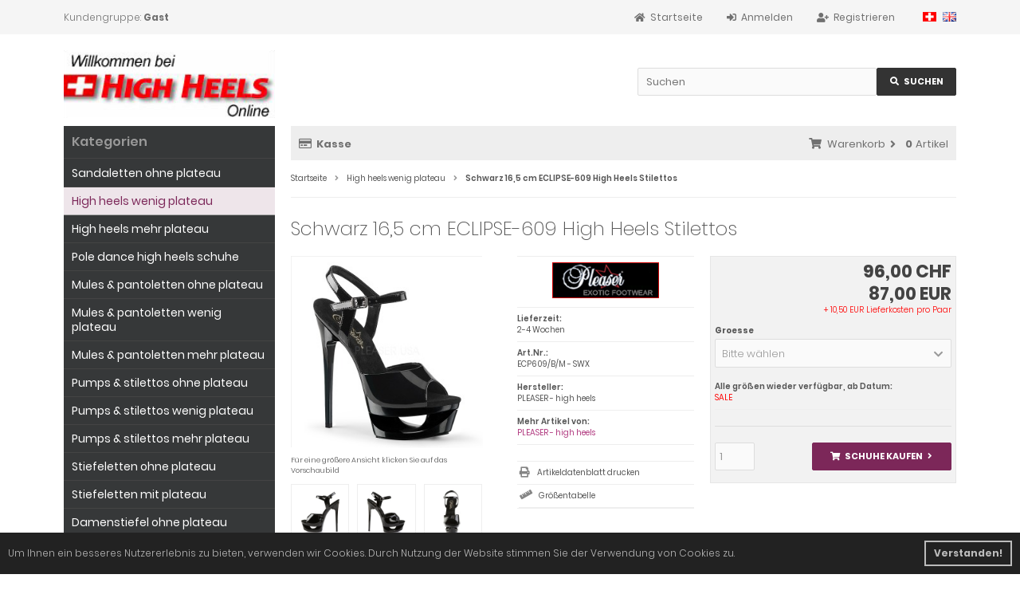

--- FILE ---
content_type: text/html; charset=utf-8
request_url: https://www.highheelsonline.ch/high-heels-wenig-plateau/schwarz-16-5-cm-eclipse-609-high-heels-stilettos.html
body_size: 10004
content:
<!DOCTYPE html>
<html lang="de">
<head>
<meta charset="utf-8" />
<meta name="viewport" content="width=device-width, initial-scale=1.0, user-scalable=yes" />
<title>Schwarz 16,5 cm ECLIPSE-609 High Heels Stilettos</title>
<meta name="keywords" content="sexy Stilettos , Plateau Stilettos, Stiletto High Heels, damen schuhe, pleaser Stilettos, Stilettos online, Stilettos shop, online shop schweiz, Pleaser Schweiz" />
<meta name="description" content="ECP609/B/M Schwarz Pleaser ECLIPSE-609 - 16,5 cm - sexy Stilettos high heels Plateau High Heels damen schuhe pleaser Stiletto Absatz online shop schweiz Pleaser" />
<meta name="robots" content="index,follow" />
<meta name="author" content="Rifki Merakli" />
<meta name="revisit-after" content="5 days" />
<link rel="canonical" href="https://www.highheelsonline.ch/high-heels-wenig-plateau/schwarz-16-5-cm-eclipse-609-high-heels-stilettos.html" />
<link rel="icon" type="image/png" sizes="16x16" href="https://www.highheelsonline.ch/templates/tpl_modified_responsive33/favicons/favicon-16x16.png" />
<link rel="icon" type="image/png" sizes="32x32" href="https://www.highheelsonline.ch/templates/tpl_modified_responsive33/favicons/favicon-32x32.png" />
<link rel="icon" type="image/png" sizes="96x96" href="https://www.highheelsonline.ch/templates/tpl_modified_responsive33/favicons/favicon-96x96.png" />
<link rel="icon" type="image/png" sizes="194x194" href="https://www.highheelsonline.ch/templates/tpl_modified_responsive33/favicons/favicon-194x194.png" />
<link rel="shortcut icon" href="https://www.highheelsonline.ch/templates/tpl_modified_responsive33/favicons/favicon.ico" />
<link rel="apple-touch-icon" sizes="57x57" href="https://www.highheelsonline.ch/templates/tpl_modified_responsive33/favicons/apple-touch-icon-57x57.png" />
<link rel="apple-touch-icon" sizes="60x60" href="https://www.highheelsonline.ch/templates/tpl_modified_responsive33/favicons/apple-touch-icon-60x60.png" />
<link rel="apple-touch-icon" sizes="72x72" href="https://www.highheelsonline.ch/templates/tpl_modified_responsive33/favicons/apple-touch-icon-72x72.png" />
<link rel="apple-touch-icon" sizes="76x76" href="https://www.highheelsonline.ch/templates/tpl_modified_responsive33/favicons/apple-touch-icon-76x76.png" />
<link rel="apple-touch-icon" sizes="114x114" href="https://www.highheelsonline.ch/templates/tpl_modified_responsive33/favicons/apple-touch-icon-114x114.png" />
<link rel="apple-touch-icon" sizes="120x120" href="https://www.highheelsonline.ch/templates/tpl_modified_responsive33/favicons/apple-touch-icon-120x120.png" />
<link rel="apple-touch-icon" sizes="144x144" href="https://www.highheelsonline.ch/templates/tpl_modified_responsive33/favicons/apple-touch-icon-144x144.png" />
<link rel="apple-touch-icon" sizes="152x152" href="https://www.highheelsonline.ch/templates/tpl_modified_responsive33/favicons/apple-touch-icon-152x152.png" />
<link rel="apple-touch-icon" sizes="180x180" href="https://www.highheelsonline.ch/templates/tpl_modified_responsive33/favicons/apple-touch-icon-180x180.png" />
<link rel="apple-touch-icon" href="https://www.highheelsonline.ch/templates/tpl_modified_responsive33/favicons/apple-touch-icon-precomposed.png" />
<link rel="apple-touch-icon" href="https://www.highheelsonline.ch/templates/tpl_modified_responsive33/favicons/apple-touch-icon.png" />
<link rel="mask-icon" href="https://www.highheelsonline.ch/templates/tpl_modified_responsive33/favicons/safari-pinned-tab.svg" color="#ffffff" />
<meta name="msapplication-TileColor" content="#ffffff" />
<meta name="theme-color" content="#ffffff" />
<meta name="msapplication-config" content="https://www.highheelsonline.ch/templates/tpl_modified_responsive33/favicons/browserconfig.xml" />
<link rel="manifest" href="https://www.highheelsonline.ch/templates/tpl_modified_responsive33/favicons/site.webmanifest" />
<!--
=========================================================
modified eCommerce Shopsoftware (c) 2009-2013 [www.modified-shop.org]
=========================================================

modified eCommerce Shopsoftware offers you highly scalable E-Commerce-Solutions and Services.
The Shopsoftware is redistributable under the GNU General Public License (Version 2) [http://www.gnu.org/licenses/gpl-2.0.html].
based on: E-Commerce Engine Copyright (c) 2006 xt:Commerce, created by Mario Zanier & Guido Winger and licensed under GNU/GPL.
Information and contribution at http://www.xt-commerce.com

=========================================================
Please visit our website: www.modified-shop.org
=========================================================
-->
<meta name="generator" content="(c) by modified eCommerce Shopsoftware 803 https://www.modified-shop.org" />
<link rel="stylesheet" href="https://www.highheelsonline.ch/templates/tpl_modified_responsive33/stylesheet.min.css?v=1692798161" type="text/css" media="screen" />
<script type="text/javascript">var DIR_WS_BASE="https://www.highheelsonline.ch/"</script>
</head>
<body>
<div class="sidebar_closer"><i class="fas fa-times"></i></div><div id="layout_wrap"><div id="layout_navbar"><div class="layout_navbar_inner"><ul class="topnavigation cf"><li class="tn_group">Kundengruppe:  <strong>Gast</strong></li><li class="tn_lang"><a href="https://www.highheelsonline.ch/high-heels-wenig-plateau/schwarz-16-5-cm-eclipse-609-high-heels-stilettos.html"><img src="https://www.highheelsonline.ch/lang/german/icon.gif" alt="Deutsch" title="Deutsch" /></a>  <a href="https://www.highheelsonline.ch/en/high-heels-mini-platform/black-16-5-cm-eclipse-609-platform-stiletto-high-heels.html"><img src="https://www.highheelsonline.ch/lang/english/icon.gif" alt="English" title="English" /></a> </li><li><a href="https://www.highheelsonline.ch/create_account.php"><i class="fas fa-user-plus"></i><span class="tn_nomobile">Registrieren</span></a></li><li><a href="https://www.highheelsonline.ch/login.php"><i class="fas fa-sign-in-alt"></i><span class="tn_nomobile">Anmelden</span></a></li><li><a href="https://www.highheelsonline.ch/"><i class="fas fa-home"></i><span class="tn_nomobile">Startseite</span></a></li></ul></div></div><div id="layout_logo" class="cf"><div id="logo"><a href="https://www.highheelsonline.ch/" title="Startseite &bull; pleaser high heels - www.highheelsonline.ch"><img src="https://www.highheelsonline.ch/templates/tpl_modified_responsive33/img/logo_head.png" alt="pleaser high heels - www.highheelsonline.ch" /></a></div><div id="search"><form id="quick_find" action="https://www.highheelsonline.ch/advanced_search_result.php" method="get" class="box-search"><div class="search_inner"><div class="search_input"><input type="text" name="keywords" placeholder="Suchen" id="inputString" maxlength="30" autocomplete="off" onkeyup="ac_lookup(this.value);"  /></div><div class="cssButtonPos2 cf"><span class="cssButton cssButtonColor1"><i class="fas fa-search"></i><span class="cssButtonText" >Suchen</span><button type="submit" class="cssButtonText" title="Suchen">Suchen</button></span></div></div></form><div class="suggestionsBox" id="suggestions" style="display:none;"><div class="suggestionList" id="autoSuggestionsList">&nbsp;</div></div></div>  </div><div class="sidebar_layer"></div><div id="layout_content" class="cf"><div id="col_right"><div class="col_right_inner cf"><div id="content_navbar"><ul class="contentnavigation"><li class="sidebar_btn"><span id="sidebar_marker"></span><a href="#"><i class="fas fa-bars"></i><span class="cn_nomobile_text">Men&uuml;</span></a></li><li class="cn_nomobile"><a href="https://www.highheelsonline.ch/checkout_shipping.php"><strong><i class="far fa-credit-card"></i>Kasse</strong></a></li><li class="cart"><div id="cart_short"><a id="toggle_cart" href="https://www.highheelsonline.ch/shopping_cart.php"><span class="cart_01"><i class="fas fa-shopping-cart"></i></span><span class="cart_02">Warenkorb<i class="fas fa-angle-right"></i></span><span class="cart_03"><span class="cart_05">(</span>0<span class="cart_05">)</span></span><span class="cart_04">Artikel</span></a></div><div class="toggle_cart"><div class="mini"><strong>Ihr Warenkorb ist leer.</strong></div></div></li>                          </ul></div><div id="breadcrumb"><span class="breadcrumb_info"></span>  <span itemscope itemtype="http://schema.org/BreadcrumbList"><span itemprop="itemListElement" itemscope itemtype="http://schema.org/ListItem"><a itemprop="item" href="https://www.highheelsonline.ch/" class="headerNavigation"><span itemprop="name">Startseite</span></a><meta itemprop="position" content="1" /></span><i class="fas fa-angle-right"></i><span itemprop="itemListElement" itemscope itemtype="http://schema.org/ListItem"><a itemprop="item" href="https://www.highheelsonline.ch/high-heels-wenig-plateau" class="headerNavigation"><span itemprop="name">High heels wenig plateau</span></a><meta itemprop="position" content="2" /></span><i class="fas fa-angle-right"></i><span itemprop="itemListElement" itemscope itemtype="http://schema.org/ListItem"><meta itemprop="item" content="https://www.highheelsonline.ch/high-heels-wenig-plateau/schwarz-16-5-cm-eclipse-609-high-heels-stilettos.html" /><span class="current" itemprop="name">Schwarz 16,5 cm ECLIPSE-609 High Heels Stilettos</span><meta itemprop="position" content="3" /></span></span></div>          <div itemscope itemtype="http://schema.org/Product"><form id="cart_quantity" action="https://www.highheelsonline.ch/high-heels-wenig-plateau/schwarz-16-5-cm-eclipse-609-high-heels-stilettos.html?action=add_product" method="post"><div class="product_headline cf"><h1 itemprop="name">Schwarz 16,5 cm ECLIPSE-609 High Heels Stilettos</h1></div><div id="product_details"><div class="pd_imagebox"><div class="pd_big_image"><a class="cbimages" title="Schwarz 16,5 cm ECLIPSE-609 High Heels Stilettos" href="https://www.highheelsonline.ch/images/pleaser/popup_images/Schwarz-16-5-cm-ECLIPSE-609-High-Heels-Stilettos-9577_0.jpg" data-cbox-img-attrs='{"alt": "Schwarz 16,5 cm ECLIPSE-609 High Heels Stilettos - 0"}'><img itemprop="image" src="https://www.highheelsonline.ch/images/pleaser/info_images/Schwarz-16-5-cm-ECLIPSE-609-High-Heels-Stilettos-9577_0.jpg" alt="Schwarz 16,5 cm ECLIPSE-609 High Heels Stilettos" title="Schwarz 16,5 cm ECLIPSE-609 High Heels Stilettos" /></a></div><div class="zoomtext">F&uuml;r eine gr&ouml;&szlig;ere Ansicht klicken Sie auf das Vorschaubild</div><div class="pd_small_image_row cf"><div class="pd_small_image"><div class="pd_small_image_inner cf">  <a class="cbimages" title="Schwarz 16,5 cm ECLIPSE-609 High Heels Stilettos" href="https://www.highheelsonline.ch/images/pleaser/popup_images/Schwarz-16-5-cm-ECLIPSE-609-High-Heels-Stilettos-9577_1.jpg" data-cbox-img-attrs='{"alt": "Schwarz 16,5 cm ECLIPSE-609 High Heels Stilettos - 1"}'><img class="unveil" src="https://www.highheelsonline.ch/templates/tpl_modified_responsive33/css/images/loading.gif" data-src="https://www.highheelsonline.ch/images/pleaser/thumbnail_images/Schwarz-16-5-cm-ECLIPSE-609-High-Heels-Stilettos-9577_1.jpg" alt="Schwarz 16,5 cm ECLIPSE-609 High Heels Stilettos" title="Schwarz 16,5 cm ECLIPSE-609 High Heels Stilettos" /></a><noscript><a title="Schwarz 16,5 cm ECLIPSE-609 High Heels Stilettos" href="https://www.highheelsonline.ch/images/pleaser/popup_images/Schwarz-16-5-cm-ECLIPSE-609-High-Heels-Stilettos-9577_1.jpg"><img src="https://www.highheelsonline.ch/images/pleaser/thumbnail_images/Schwarz-16-5-cm-ECLIPSE-609-High-Heels-Stilettos-9577_1.jpg" alt="Schwarz 16,5 cm ECLIPSE-609 High Heels Stilettos" title="Schwarz 16,5 cm ECLIPSE-609 High Heels Stilettos" /></a></noscript></div></div><div class="pd_small_image"><div class="pd_small_image_inner cf">  <a class="cbimages" title="Schwarz 16,5 cm ECLIPSE-609 High Heels Stilettos" href="https://www.highheelsonline.ch/images/pleaser/popup_images/Schwarz-16-5-cm-ECLIPSE-609-High-Heels-Stilettos-9577_2.jpg" data-cbox-img-attrs='{"alt": "Schwarz 16,5 cm ECLIPSE-609 High Heels Stilettos - 2"}'><img class="unveil" src="https://www.highheelsonline.ch/templates/tpl_modified_responsive33/css/images/loading.gif" data-src="https://www.highheelsonline.ch/images/pleaser/thumbnail_images/Schwarz-16-5-cm-ECLIPSE-609-High-Heels-Stilettos-9577_2.jpg" alt="Schwarz 16,5 cm ECLIPSE-609 High Heels Stilettos" title="Schwarz 16,5 cm ECLIPSE-609 High Heels Stilettos" /></a><noscript><a title="Schwarz 16,5 cm ECLIPSE-609 High Heels Stilettos" href="https://www.highheelsonline.ch/images/pleaser/popup_images/Schwarz-16-5-cm-ECLIPSE-609-High-Heels-Stilettos-9577_2.jpg"><img src="https://www.highheelsonline.ch/images/pleaser/thumbnail_images/Schwarz-16-5-cm-ECLIPSE-609-High-Heels-Stilettos-9577_2.jpg" alt="Schwarz 16,5 cm ECLIPSE-609 High Heels Stilettos" title="Schwarz 16,5 cm ECLIPSE-609 High Heels Stilettos" /></a></noscript></div></div><div class="pd_small_image"><div class="pd_small_image_inner cf">  <a class="cbimages" title="Schwarz 16,5 cm ECLIPSE-609 High Heels Stilettos" href="https://www.highheelsonline.ch/images/pleaser/popup_images/Schwarz-16-5-cm-ECLIPSE-609-High-Heels-Stilettos-9577_3.jpg" data-cbox-img-attrs='{"alt": "Schwarz 16,5 cm ECLIPSE-609 High Heels Stilettos - 3"}'><img class="unveil" src="https://www.highheelsonline.ch/templates/tpl_modified_responsive33/css/images/loading.gif" data-src="https://www.highheelsonline.ch/images/pleaser/thumbnail_images/Schwarz-16-5-cm-ECLIPSE-609-High-Heels-Stilettos-9577_3.jpg" alt="Schwarz 16,5 cm ECLIPSE-609 High Heels Stilettos" title="Schwarz 16,5 cm ECLIPSE-609 High Heels Stilettos" /></a><noscript><a title="Schwarz 16,5 cm ECLIPSE-609 High Heels Stilettos" href="https://www.highheelsonline.ch/images/pleaser/popup_images/Schwarz-16-5-cm-ECLIPSE-609-High-Heels-Stilettos-9577_3.jpg"><img src="https://www.highheelsonline.ch/images/pleaser/thumbnail_images/Schwarz-16-5-cm-ECLIPSE-609-High-Heels-Stilettos-9577_3.jpg" alt="Schwarz 16,5 cm ECLIPSE-609 High Heels Stilettos" title="Schwarz 16,5 cm ECLIPSE-609 High Heels Stilettos" /></a></noscript></div></div><div class="pd_small_image"><div class="pd_small_image_inner cf">  <a class="cbimages" title="Schwarz 16,5 cm ECLIPSE-609 High Heels Stilettos" href="https://www.highheelsonline.ch/images/pleaser/popup_images/Schwarz-16-5-cm-ECLIPSE-609-High-Heels-Stilettos-9577_4.jpg" data-cbox-img-attrs='{"alt": "Schwarz 16,5 cm ECLIPSE-609 High Heels Stilettos - 4"}'><img class="unveil" src="https://www.highheelsonline.ch/templates/tpl_modified_responsive33/css/images/loading.gif" data-src="https://www.highheelsonline.ch/images/pleaser/thumbnail_images/Schwarz-16-5-cm-ECLIPSE-609-High-Heels-Stilettos-9577_4.jpg" alt="Schwarz 16,5 cm ECLIPSE-609 High Heels Stilettos" title="Schwarz 16,5 cm ECLIPSE-609 High Heels Stilettos" /></a><noscript><a title="Schwarz 16,5 cm ECLIPSE-609 High Heels Stilettos" href="https://www.highheelsonline.ch/images/pleaser/popup_images/Schwarz-16-5-cm-ECLIPSE-609-High-Heels-Stilettos-9577_4.jpg"><img src="https://www.highheelsonline.ch/images/pleaser/thumbnail_images/Schwarz-16-5-cm-ECLIPSE-609-High-Heels-Stilettos-9577_4.jpg" alt="Schwarz 16,5 cm ECLIPSE-609 High Heels Stilettos" title="Schwarz 16,5 cm ECLIPSE-609 High Heels Stilettos" /></a></noscript></div></div><div class="pd_small_image"><div class="pd_small_image_inner cf"><a class="iframe" title="360&deg; Ansicht" href="https:///pleaser.sa.metacdn.com/html5/eclipse-609-b-m/Preview.html"><img src="https://www.highheelsonline.ch/templates/tpl_modified_responsive33/img/360-view-icon.png" title="Schwarz 16,5 cm ECLIPSE-609 High Heels Stilettos - 360&deg; Ansicht" alt="360&deg; Ansicht"></a></div></div></div></div><div class="pd_content">      <div class="pd_summarybox" itemprop="offers" itemscope itemtype="http://schema.org/Offer"> <div class="pd_summarybox_inner cf"><meta itemprop="url" content="https://www.highheelsonline.ch/high-heels-wenig-plateau/schwarz-16-5-cm-eclipse-609-high-heels-stilettos.html" /><meta itemprop="priceCurrency" content="EUR" /><meta itemprop="availability" content="http://schema.org/InStock" />                    <meta itemprop="itemCondition" content="http://schema.org/NewCondition" /><div class="pd_price"><span class="standard_price">96,00 CHF</span><div id="pd_puprice"><span class="standard_price"><span class="small_price">  </span>                87,00 EUR</span><meta itemprop="price" content="87" /></div></div><div class="pd_tax"><FONT COLOR="#FF0000">+ 10,50 EUR Lieferkosten pro Paar</div></FONT><div class="productoptions"><div class="options_row_multi"><div class="options_name">Groesse</div><div class="options_select"><select name="id[1]" id="sel_1"><option value="0" selected="selected">Bitte w&auml;hlen  </option></select></div></div></div><div class="pd_inforow"><strong>Alle gr&ouml;&szlig;en wieder verf&uuml;gbar, ab Datum:</strong> <br><span itemprop="gtin4"><FONT COLOR="#FF0000">SALE</span></FONT></div>                    <div class="addtobasket cf"><span class="addtobasket_input"><input type="text" name="products_qty" value="1" size="3" /> <input type="hidden" name="products_id" value="9577" /></span><span class="addtobasket_actions cf"><span class="cssButtonPos10"><span class="cssButton cssButtonColor2"><i class="fas fa-shopping-cart"></i><span class="cssButtonText" >Schuhe kaufen</span><button type="submit" class="cssButtonText" title="High heels kaufen">Schuhe kaufen</button><i class="fas fa-angle-right"></i></span></span></span></div></div></div><div class="pd_infobox"><div class="pd_inforow_first"></div>  <div class="pd_manu_image"><a title="PLEASER - high heels" href="https://www.highheelsonline.ch/marken/pleaser-high-heels"><img src="https://www.highheelsonline.ch/images/manufacturers/PLEASER-KL.jpg" alt="PLEASER - high heels" /></a></div>        <div class="pd_inforow"><strong>Lieferzeit:</strong><br>2-4 Wochen </div>        <div class="pd_inforow"><strong>Art.Nr.:</strong> <br><span itemprop="sku">ECP609/B/M - SWX</span></div>                  <div class="pd_inforow"><strong>Hersteller:</strong> <br><span itemprop="brand">PLEASER - high heels</span></div>        <div class="pd_inforow"><strong>Mehr Artikel von:</strong> <br><a title="PLEASER - high heels" href="https://www.highheelsonline.ch/marken/pleaser-high-heels">PLEASER - high heels</a></div>           <ul class="pd_iconlist"><li class="print"><a class="iframe" target="_blank" rel="nofollow" href="https://www.highheelsonline.ch/print_product_info.php?products_id=9577" title="Artikeldatenblatt drucken">Artikeldatenblatt drucken</a></li><li class="wishlist">  <a rel="nofollow" target="_blank" href="https://www.highheelsonline.ch/popup_content.php?coID=1" title="Information" class="iframe">Gr&ouml;&szlig;entabelle</a></li>             </ul></div>             <br class="clearfix" /></div>  <br class="clearfix" /></div></form><h4 class="detailbox">Produktbeschreibung</h4><div class="pd_description" itemprop="description">Pleaser - ECP609/B/M - 6 1/2 "" (16,5 cm) Stiletto Absatz, 1 3/4 "" (4,5 cm) Ausgeschnittener Plateausohle, Stiletto Sandaletten mit Plateauabsatz. Lack High Heels mit verstellbare Kn&#246;chelriemen und Chrome Schnalle, Das Fussbett ist gepolstert mit Innensohle f&#252;r hohen Tragekomfort. Platform Damenschuhe, Schwarze Obermaterial gefertigt aus gl&#228;nzende Lackleder. Pleaser High Heels Schuhe sind mit liebe hergestellt...</div><br />  <h4 class="detailbox">Produkteigenschaften</h4><div class="tags_block cf"><div class="tags_row tags_bg1 cf"><span class="tags_options"><span class="tags_options_tooltip">Hersteller</span>:</span><span class="tags_values cf"><span class="tags_values_text_row"><span class="tags_values_name">Pleaser</span></span></span></div><div class="tags_row tags_bg2 cf"><span class="tags_options"><span class="tags_options_tooltip">Model Name</span>:</span><span class="tags_values cf"><span class="tags_values_text_row"><span class="tags_values_name">ECLIPSE-609</span></span></span></div><div class="tags_row tags_bg1 cf"><span class="tags_options"><span class="tags_options_tooltip">Obermaterial</span>:</span><span class="tags_values cf"><span class="tags_values_text_row"><span class="tags_values_name"> Lackleder</span></span></span></div><div class="tags_row tags_bg2 cf"><span class="tags_options"><span class="tags_options_tooltip">Plateau Farbe</span>:</span><span class="tags_values cf"><span class="tags_values_text_row"><span class="tags_values_name"> Schwarz</span></span></span></div><div class="tags_row tags_bg1 cf"><span class="tags_options"><span class="tags_options_tooltip">Absatz Model</span>:</span><span class="tags_values cf"><span class="tags_values_text_row"><span class="tags_values_name">ECLIPSE</span></span></span></div><div class="tags_row tags_bg2 cf"><span class="tags_options"><span class="tags_options_tooltip">Absatzhöhe</span>:</span><span class="tags_values cf"><span class="tags_values_text_row"><span class="tags_values_name">16,5 cm</span></span></span></div><div class="tags_row tags_bg1 cf"><span class="tags_options"><span class="tags_options_tooltip">Außensohle</span>:</span><span class="tags_values cf"><span class="tags_values_text_row"><span class="tags_values_name"> Kautschuk Gummi</span></span></span></div><div class="tags_row tags_bg2 cf"><span class="tags_options"><span class="tags_options_tooltip">Innenfutter</span>:</span><span class="tags_values cf"><span class="tags_values_text_row"><span class="tags_values_name">Vegan Leder</span></span></span></div><div class="tags_row tags_bg1 cf"><span class="tags_options"><span class="tags_options_tooltip">Plateauhöhe</span>:</span><span class="tags_values cf"><span class="tags_values_text_row"><span class="tags_values_name">4,5 cm</span></span></span></div><div class="tags_row tags_bg2 cf"><span class="tags_options"><span class="tags_options_tooltip">Schuhart</span>:</span><span class="tags_values cf"><span class="tags_values_text_row"><span class="tags_values_name">High heels sandaletten</span></span></span></div><div class="tags_row tags_bg1 cf"><span class="tags_options"><span class="tags_options_tooltip">Anlass</span>:</span><span class="tags_values cf"><span class="tags_values_text_row"><span class="tags_values_name">Modische Partyschuhe für Damen</span></span></span></div><div class="tags_row tags_bg2 cf"><span class="tags_options"><span class="tags_options_tooltip">Geeignet für</span>:</span><span class="tags_values cf"><span class="tags_values_text_row"><span class="tags_values_name">Damen - Plateau sandaletten</span></span></span></div><div class="tags_row tags_bg1 cf"><span class="tags_options"><span class="tags_options_tooltip">Besonderheiten</span>:</span><span class="tags_values cf"><span class="tags_values_text_row"><span class="tags_values_name">Sommerschuhe, Barfuss sandaletten</span></span></span></div><div class="tags_row tags_bg2 cf"><span class="tags_options"><span class="tags_options_tooltip">Absatzt Typ</span>:</span><span class="tags_values cf"><span class="tags_values_text_row"><span class="tags_values_name">Mini plateauabsatz</span></span></span></div><div class="tags_row tags_bg1 cf"><span class="tags_options"><span class="tags_options_tooltip">Schuhgrößen</span>:</span><span class="tags_values cf"><span class="tags_values_text_row"><span class="tags_values_name">35 36 37 38 39 40 41</span></span></span></div><div class="tags_row tags_bg2 cf"><span class="tags_options"><span class="tags_options_tooltip">Außenfarbe</span>:</span><span class="tags_values cf"><span class="tags_values_text_row"><span class="tags_values_name"> Schwarz Vinyl</span></span></span></div><div class="tags_row tags_bg1 cf"><span class="tags_options"><span class="tags_options_tooltip">Innensohle</span>:</span><span class="tags_values cf"><span class="tags_values_text_row"><span class="tags_values_name"> Mikrofaser</span></span></span></div><div class="tags_row tags_bg2 cf"><span class="tags_options"><span class="tags_options_tooltip">Schuh-Stil</span>:</span><span class="tags_values cf"><span class="tags_values_text_row"><span class="tags_values_name">Exotische High Heels Schuhe</span></span></span></div></div><p class="dateadded_border">Diesen Artikel haben wir am 04.12.2016 in unseren Katalog aufgenommen.</p>  <div class="productnavigator cf"><span class="detail_back"><a href="https://www.highheelsonline.ch/high-heels-wenig-plateau">&Uuml;bersicht</a>&nbsp;&nbsp;&nbsp;|&nbsp;&nbsp;&nbsp;Artikel&nbsp;<strong>172&nbsp;von&nbsp;174</strong>&nbsp;in dieser Kategorie</span><span class="detail_next_previous"><a href="https://www.highheelsonline.ch/high-heels-wenig-plateau/strasssteine-11-5-cm-elegant-408abrs-fabulicious-posing-high-heels-schuhe.html">&laquo; Erster</a>&nbsp;&nbsp;&nbsp;|&nbsp;&nbsp;<a href="https://www.highheelsonline.ch/high-heels-wenig-plateau/lackleder-15-cm-delight-625-pleaser-high-heels-mit-knochelriemen.html">&laquo; vorheriger</a>&nbsp;&nbsp;&nbsp;|&nbsp;&nbsp;<a href="https://www.highheelsonline.ch/high-heels-wenig-plateau/gold-glitter-16-5-cm-pleaser-eclipse-619g-high-heels-stilettos.html">n&auml;chster &raquo;</a>&nbsp;&nbsp;&nbsp;|&nbsp;&nbsp;<a href="https://www.highheelsonline.ch/high-heels-wenig-plateau/silber-glitter-16-5-cm-pleaser-eclipse-619g-high-heels-stilettos.html">Letzter &raquo;</a>  </span></div></div>                  </div></div><div id="col_left_overlay"><div id="col_left"><div class="col_left_inner cf"><div class="box_category"><div class="box_category_header">Kategorien</div><div class="box_category_line"></div><ul id="categorymenu"><li class="level1"><a href="https://www.highheelsonline.ch/sandaletten-ohne-plateau" title="Sandaletten ohne plateau">Sandaletten ohne plateau</a></li><li class="level1 active1 activeparent1"><a href="https://www.highheelsonline.ch/high-heels-wenig-plateau" title="High heels wenig plateau">High heels wenig plateau</a></li><li class="level1"><a href="https://www.highheelsonline.ch/high-heels-mehr-plateau" title="High heels mehr plateau">High heels mehr plateau</a></li><li class="level1"><a href="https://www.highheelsonline.ch/pole-dance-high-heels-schuhe" title="Pole dance high heels schuhe">Pole dance high heels schuhe</a></li><li class="level1"><a href="https://www.highheelsonline.ch/mules-pantoletten-ohne-plateau" title="Mules &amp; pantoletten ohne plateau">Mules &amp; pantoletten ohne plateau</a></li><li class="level1"><a href="https://www.highheelsonline.ch/mules-pantoletten-wenig-plateau" title="Mules &amp; pantoletten wenig plateau">Mules &amp; pantoletten wenig plateau</a></li><li class="level1"><a href="https://www.highheelsonline.ch/mules-pantoletten-mehr-plateau" title="Mules &amp; pantoletten mehr plateau">Mules &amp; pantoletten mehr plateau</a></li><li class="level1"><a href="https://www.highheelsonline.ch/pumps-stilettos-ohne-plateau" title="Pumps &amp; stilettos ohne plateau">Pumps &amp; stilettos ohne plateau</a></li><li class="level1"><a href="https://www.highheelsonline.ch/pumps-stilettos-wenig-plateau" title="Pumps &amp; stilettos wenig plateau">Pumps &amp; stilettos wenig plateau</a></li><li class="level1"><a href="https://www.highheelsonline.ch/pumps-stilettos-mehr-plateau" title="Pumps &amp; stilettos mehr plateau">Pumps &amp; stilettos mehr plateau</a></li><li class="level1"><a href="https://www.highheelsonline.ch/stiefeletten-ohne-plateau" title="Stiefeletten ohne plateau">Stiefeletten ohne plateau</a></li><li class="level1"><a href="https://www.highheelsonline.ch/stiefeletten-mit-plateau" title="Stiefeletten mit plateau">Stiefeletten mit plateau</a></li><li class="level1"><a href="https://www.highheelsonline.ch/damenstiefel-ohne-plateau" title="Damenstiefel ohne plateau">Damenstiefel ohne plateau</a></li><li class="level1"><a href="https://www.highheelsonline.ch/damenstiefel-mit-plateau" title="Damenstiefel mit plateau">Damenstiefel mit plateau</a></li><li class="level1"><a href="https://www.highheelsonline.ch/overknee-stiefel-ohne-plateau" title="Overknee stiefel ohne plateau">Overknee stiefel ohne plateau</a></li><li class="level1"><a href="https://www.highheelsonline.ch/overknee-stiefel-mit-plateau" title="Overknee stiefel mit plateau">Overknee stiefel mit plateau</a></li><li class="level1"><a href="https://www.highheelsonline.ch/herrenschuhe-cosplay" title="Herrenschuhe - cosplay">Herrenschuhe - cosplay</a></li><li class="level1"><a href="https://www.highheelsonline.ch/fetish-stiefel-high-heels" title="Fetish stiefel &amp; high heels">Fetish stiefel &amp; high heels</a></li><li class="level1"><a href="https://www.highheelsonline.ch/stilettos-high-heels-fur-herren" title="Stilettos &amp; high heels für herren">Stilettos &amp; high heels für herren</a></li><li class="level1"><a href="https://www.highheelsonline.ch/demoniacult-schuhe-stiefel-damen" title="DemoniaCult schuhe &amp; stiefel damen">DemoniaCult schuhe &amp; stiefel damen</a></li><li class="level1"><a href="https://www.highheelsonline.ch/demoniacult-schuhe-stiefel-herren" title="DemoniaCult schuhe &amp; stiefel herren">DemoniaCult schuhe &amp; stiefel herren</a></li></ul></div><div class="box1"><div class="box_header"><span class="show_title"><i class="fas fa-chevron-down"></i>Farben</span></div><div class="box_sidebar cf"><div class="box_line"></div>  <p style="text-align: center"><a href="/advanced_search_result.php?keywords=SWX"><img alt="schwarze high heels schuhe" src="/templates/tpl_modified_responsive/img/schwarz.jpg" style="width: 36px; height: 36px;" title="schwarze high heels schuhe" /></a>&nbsp; <a href="/advanced_search_result.php?keywords=wex"><img alt="weisse high heels schuhe" src="/templates/tpl_modified_responsive/img/weiss.jpg" style="width: 36px; height: 36px;" title="weisse high heels schuhe" /></a>&nbsp; <a href="/advanced_search_result.php?keywords=rox"><img alt="rote high heels schuhe" src="/templates/tpl_modified_responsive/img/rot.jpg" style="width: 36px; height: 36px;" title="rote high heels schuhe" /></a>&nbsp; <a href="/advanced_search_result.php?keywords=six"><img alt="silberne high heels schuhe" src="/templates/tpl_modified_responsive/img/silber.jpg" style="width: 36px; height: 36px;" title="silberne high heels schuhe" /></a>&nbsp; <a href="/advanced_search_result.php?keywords=GOX"><img alt="goldene high heels schuhe" src="/templates/tpl_modified_responsive/img/golden.jpg" style="width: 36px; height: 36px;" title="goldene high heels schuhe" /></a><br /><a href="/advanced_search_result.php?keywords=pix"><img alt="pinke high heels schuhe" src="/templates/tpl_modified_responsive/img/pink.jpg" style="width: 36px; height: 36px;" title="pinke high heels schuhe" /></a>&nbsp; <a href="/advanced_search_result.php?keywords=brr"><img alt="braune high heels schuhe" src="/templates/tpl_modified_responsive/img/braun.jpg" style="width: 36px; height: 36px;" title="braune high heels schuhe" /></a>&nbsp; <a href="/advanced_search_result.php?keywords=trx"><img alt="transparente high heels schuhe" src="/templates/tpl_modified_responsive/img/transparente.jpg" style="width: 36px; height: 36px;" title="transparente high heels schuhe" /></a>&nbsp; <a href="/advanced_search_result.php?keywords=vxx"><img alt="lila high heels schuhe" src="/templates/tpl_modified_responsive/img/lila.jpg" style="width: 36px; height: 36px;" title="lila high heels schuhe" /></a>&nbsp; <a href="/advanced_search_result.php?keywords=lex"><img alt="leopard high heels schuhe" src="/templates/tpl_modified_responsive/img/leopard.jpg" style="width: 36px; height: 36px;" title="leopard high heels schuhe" /></a><br /><a href="/advanced_search_result.php?keywords=blx"><img alt="blaue high heels schuhe" src="/templates/tpl_modified_responsive/img/blau.jpg" style="width: 36px; height: 36px;" title="blaue high heels schuhe" /></a>&nbsp; <a href="/advanced_search_result.php?keywords=GXX"><img alt="gr�ne high heels schuhe" src="/templates/tpl_modified_responsive/img/gruen.jpg" style="width: 36px; height: 36px;" title="gr�ne high heels schuhe" /></a>&nbsp; <a href="/advanced_search_result.php?keywords=crx"><img alt="beige high heels schuhe" src="/templates/tpl_modified_responsive/img/beige.jpg" style="width: 36px; height: 36px;" title="beige high heels schuhe" /></a>&nbsp; <a href="/advanced_search_result.php?keywords=WWSS"><img alt="schwarz weisse high heels schuhe" src="/templates/tpl_modified_responsive/img/SW.jpg" style="width: 36px; height: 36px;" title="schwarz weisse high heels schuhe" /></a>&nbsp; <a href="/advanced_search_result.php?keywords=ROWW"><img alt="schwarz rote high heels schuhe" src="/templates/tpl_modified_responsive/img/SR.jpg" style="width: 36px; height: 36px;" title="schwarz rote high heels schuhe" /></a></p> </div></div><div class="box1" id="loginBox"><div class="box_header"><i class="fas fa-chevron-down"></i>Willkommen zur&uuml;ck!</div><div class="box_sidebar cf"><div class="box_line"></div><form id="loginbox" action="https://www.highheelsonline.ch/login.php?action=process" method="post" class="box-login"><p class="box_sub">E-Mail-Adresse:</p><input type="email" name="email_address" maxlength="50" /><p class="box_sub">Passwort:</p><input type="password" name="password" maxlength="60" /><div class="box_sub_button cf"><a href="https://www.highheelsonline.ch/password_double_opt.php">Passwort vergessen?</a><div class="cssButtonPos3 cf"><span class="cssButton cssButtonColor1"><i class="fas fa-sign-in-alt"></i><span class="cssButtonText" >Anmelden</span><button type="submit" class="cssButtonText" title="Anmelden">Anmelden</button></span></div></div></form></div></div><div class="box1"><div class="box_header"><span class="show_title"><i class="fas fa-chevron-down"></i>PLEASER - high heels</span></div><div class="box_sidebar cf"><div class="box_line" style="margin-bottom:10px;"></div><div class="box_image"><img src="https://www.highheelsonline.ch/images/manufacturers/PLEASER-KL.jpg" alt="PLEASER - high heels" title="PLEASER - high heels"/></div><div class="box_line abstand"></div><a href="https://www.highheelsonline.ch/marken/pleaser-high-heels">Mehr Artikel</a> &raquo;</div></div><div class="box1"><div class="box_header"><span class="show_title"><i class="fas fa-chevron-down"></i>Hersteller</span></div><div class="box_sidebar cf"><div class="box_line"></div><div class="box_select"><form id="manufacturers" action="https://www.highheelsonline.ch/" method="get"><select name="manufacturers_id" onchange="if (form.manufacturers_id.selectedIndex != 0) location = form.manufacturers_id.options[form.manufacturers_id.selectedIndex].value;"><option value="" selected="selected">Bitte w&auml;hlen</option><option value="https://www.highheelsonline.ch/marken/bordello-damenstiefel">BORDELLO - damenstiefel</option><option value="https://www.highheelsonline.ch/marken/bordello-pumps">BORDELLO - pumps</option><option value="https://www.highheelsonline.ch/marken/demoniacult-damenstiefel">DemoniaCult - damenstiefel</option><option value="https://www.highheelsonline.ch/marken/demoniacult-herren">DemoniaCult - herren</option><option value="https://www.highheelsonline.ch/marken/demoniacult-mules">DemoniaCult - mules</option><option value="https://www.highheelsonline.ch/marken/demoniacult-pumps">DemoniaCult - pumps</option><option value="https://www.highheelsonline.ch/marken/demoniacult-stiefeletten">DemoniaCult - stiefeletten</option><option value="https://www.highheelsonline.ch/marken/devious-fetish">DEVIOUS - fetish</option><option value="https://www.highheelsonline.ch/marken/fabulicious-high-heels">FABULICIOUS - high heels</option><option value="https://www.highheelsonline.ch/marken/fabulicious-mules">FABULICIOUS - mules</option><option value="https://www.highheelsonline.ch/marken/fabulicious-pumps">FABULICIOUS - pumps</option><option value="https://www.highheelsonline.ch/marken/fabulicious-stiefeletten">FABULICIOUS - stiefeletten</option><option value="https://www.highheelsonline.ch/marken/funtasma-damenstiefel">FUNTASMA - damenstiefel</option><option value="https://www.highheelsonline.ch/marken/funtasma-high-heels">FUNTASMA - high heels</option><option value="https://www.highheelsonline.ch/marken/funtasma-pumps">FUNTASMA - pumps</option><option value="https://www.highheelsonline.ch/marken/funtasma-stiefeletten">FUNTASMA - stiefeletten</option><option value="https://www.highheelsonline.ch/marken/pinup-couture-high-heels">PINUP COUTURE - high heels</option><option value="https://www.highheelsonline.ch/marken/pinup-couture-mules">PINUP COUTURE - mules</option><option value="https://www.highheelsonline.ch/marken/pinup-couture-pumps">PINUP COUTURE - pumps</option><option value="https://www.highheelsonline.ch/marken/pleaser-damenstiefel">PLEASER - damenstiefel</option><option value="https://www.highheelsonline.ch/marken/pleaser-high-heels">PLEASER - high heels</option><option value="https://www.highheelsonline.ch/marken/pleaser-mules">PLEASER - mules</option><option value="https://www.highheelsonline.ch/marken/pleaser-overknees">PLEASER - overknees</option><option value="https://www.highheelsonline.ch/marken/pleaser-pumps">PLEASER - pumps</option><option value="https://www.highheelsonline.ch/marken/pleaser-stiefeletten">PLEASER - stiefeletten</option><option value="https://www.highheelsonline.ch/marken/pleaser-pink-label">Pleaser Pink Label</option></select></form></div></div></div></div></div></div></div><div id="layout_footer"><div class="layout_footer_inner"><div class="footer_box_row cf"><div class="footer_box"><div class="footer_box_inner cf"><div class="box3"><div class="box3_header">Mehr &uuml;ber...</div><div class="box3_line"></div><ul class="footerlist"><li class="level1"><a href="https://www.highheelsonline.ch/info/grossentabelle" title="Gr&ouml;&szlig;entabelle"><i class="fas fa-angle-right"></i>Gr&ouml;&szlig;entabelle</a></li><li class="level1"><a href="https://www.highheelsonline.ch/info/unsere-agbs" title="Unsere AGB's"><i class="fas fa-angle-right"></i>Unsere AGB's</a></li><li class="level1"><a href="https://www.highheelsonline.ch/info/impressum" title="Impressum"><i class="fas fa-angle-right"></i>Impressum</a></li></ul></div></div></div>        <div class="footer_box"><div class="footer_box_inner cf"><div class="box3"><div class="box3_header">Informationen</div><div class="box3_line"></div><ul class="footerlist"><li class="level1"><a href="https://www.highheelsonline.ch/info/shopmap" title="Shopmap"><i class="fas fa-angle-right"></i>Shopmap</a></li><li class="level1"><a href="https://www.highheelsonline.ch/info/kontakt" title="Kontakt"><i class="fas fa-angle-right"></i>Kontakt</a></li></ul></div></div></div>        <div class="footer_box"><div class="footer_box_inner cf"><div class="box3"><div class="box3_header">Zahlungsmethoden</div><div class="box3_line"></div><p class="box3_sub"><div align="center"><img alt="carte bleue icon" src="/templates/tpl_modified_responsive/img/carte-bleue.png" style="width: 51px; height: 32px;" /></a>&nbsp;<img alt="american express icon" src="/templates/tpl_modified_responsive/img/american-express.png" style="width: 51px; height: 32px;" /></a>&nbsp;<img alt="diners club icon" src="/templates/tpl_modified_responsive/img/diners.png" style="width: 51px; height: 32px;" /></a>&nbsp;<img alt="jcb icon" src="/templates/tpl_modified_responsive/img/jcb1.png" style="width: 51px; height: 32px;" /></a>&nbsp; <img alt="visa card icon" src="/templates/tpl_modified_responsive/img/visa_card.png" style="width: 51px; height: 32px;" /></a>&nbsp;<img alt="visa electron icon" src="/templates/tpl_modified_responsive/img/visa_electron.png" style="width: 51px; height: 32px;" /></a>&nbsp;<img alt="master card icon" src="/templates/tpl_modified_responsive/img/master_card.png" style="width: 51px; height: 32px;" /></a>&nbsp;<img alt="bank transfer icon" src="/templates/tpl_modified_responsive/img/bank.png" style="width: 74px; height: 32px;" /></a>&nbsp; <br></div></p></div></div></div>        <div class="footer_box"><div class="footer_box_inner cf"><div class="box3"><div class="box3_header">Newsletter-Anmeldung</div><div class="box3_line"></div><p class="box3_sub">E-Mail-Adresse:</p><form id="sign_in" action="https://www.highheelsonline.ch/newsletter.php" method="post"><div class="newsletter_form"><input type="email" name="email" maxlength="50" /><div class="cssButtonPos1 cf"><span class="cssButton cssButtonColor3"><i class="fas fa-chevron-circle-right"></i><button type="submit" class="cssButtonText" title="Anmelden"></button></span></div></div></form><p class="box3_sub">Der Newsletter kann jederzeit hier oder in Ihrem Kundenkonto abbestellt werden.</p></div><a href="https://www.toplist.cz/" target="_top"><img src="https://toplist.cz/count.asp?id=1839541&amp;logo=btn&amp;njs=1" alt="TOPlist" border="0"></a></div></div>      </div></div><div id="boxPageTags"><ul><li>Schwarz 16,5 cm ECLIPSE-609 High Heels Stilettos</li></ul></div><div class="mod_copyright">Pleaser usa * Fabulicious * Funtasma * Pin Up Couture * Pleaser Pink Label * Devious * Bordello * Demonia</div></div></div>
<div class="copyright"><span class="cop_grey">www.highheelsonline.ch &copy; 2009-2026</span></div><link rel="stylesheet" property="stylesheet" href="https://www.highheelsonline.ch/templates/tpl_modified_responsive33/css/tpl_plugins.min.css?v=1692794240" type="text/css" media="screen" />
<!--[if lte IE 8]>
<link rel="stylesheet" property="stylesheet" href="https://www.highheelsonline.ch/templates/tpl_modified_responsive33/css/ie8fix.css" type="text/css" media="screen" />
<![endif]-->
<script src="https://www.highheelsonline.ch/templates/tpl_modified_responsive33/javascript/jquery.min.js" type="text/javascript"></script>
<script src="https://www.highheelsonline.ch/templates/tpl_modified_responsive33/javascript/tpl_plugins.min.js?v=1692794259" type="text/javascript"></script>
<script>$(document).ready(function(){var option=$('#suggestions');$(document).click(function(e){var target=$(e.target);if(!(target.is(option)|| option.find(target).length)){ac_closing();}});});var ac_pageSize=8;var ac_page=1;var ac_result=0;var ac_show_page='Seite ';var ac_show_page_of=' von ';function ac_showPage(ac_page){ac_result=Math.ceil($("#autocomplete_main").children().length/ac_pageSize);$('.autocomplete_content').hide();$('.autocomplete_content').each(function(n){if(n >=(ac_pageSize*(ac_page-1))&& n <(ac_pageSize*ac_page)){$(this).show();}});$('#autocomplete_next').css('visibility', 'hidden');$('#autocomplete_prev').css('visibility', 'hidden');if(ac_page > 1){$('#autocomplete_prev').css('visibility', 'visible');}if(ac_page < ac_result && ac_result > 1){$('#autocomplete_next').css('visibility', 'visible');}$('#autocomplete_count').html(ac_show_page+ac_page+ac_show_page_of+ac_result);}function ac_prevPage(){if(ac_page==1){ac_page=ac_result;}else{ac_page--;}if(ac_page < 1){ac_page=1;}ac_showPage(ac_page);}function ac_nextPage(){if(ac_page==ac_result){ac_page=1;}else{ac_page++;}ac_showPage(ac_page);}function ac_lookup(inputString){if(inputString.length==0){$('#suggestions').hide();}else{var post_params=$('#quick_find').serialize();post_params=post_params.replace("keywords=", "queryString=");$.post("https://www.highheelsonline.ch/api/autocomplete/autocomplete.php", post_params, function(data){if(data.length > 0){$('#suggestions').slideDown();$('#autoSuggestionsList').html(data);ac_showPage(1);$('#autocomplete_prev').click(ac_prevPage);$('#autocomplete_next').click(ac_nextPage);}});}}$('#cat_search').on('change', function(){$('#inputString').val('');});function ac_closing(){setTimeout("$('#suggestions').slideUp();", 100);ac_page=1;}</script>  <script>$(document).ready(function(){$('.bxcarousel_bestseller').bxSlider({nextText: '<i class="fas fa-chevron-right"></i>', prevText: '<i class="fas fa-chevron-left"></i>', minSlides: 2, maxSlides: 8, pager:($(this).children('li').length > 1), slideWidth: 124, slideMargin: 18});$('.bxcarousel_slider').bxSlider({nextText: '<i class="fas fa-chevron-right"></i>', prevText: '<i class="fas fa-chevron-left"></i>', adaptiveHeight: false, mode: 'fade', auto: true, speed: 2000, pause: 6000});});</script><script>$(document).ready(function(){$(".cbimages").colorbox({rel:'cbimages', scalePhotos:true, maxWidth: "90%", maxHeight: "90%", fixed: true, close: '<i class="fas fa-times"></i>', next: '<i class="fas fa-chevron-right"></i>', previous: '<i class="fas fa-chevron-left"></i>'});$(".iframe, .cc-link").colorbox({iframe:true, width:"780", height:"560", maxWidth: "90%", maxHeight: "90%", fixed: true, close: '<i class="fas fa-times"></i>'});$("#print_order_layer").on('submit', function(event){$.colorbox({iframe:true, width:"780", height:"560", maxWidth: "90%", maxHeight: "90%", close: '<i class="fas fa-times"></i>', href:$(this).attr("action")+'&'+$(this).serialize()});return false;});});$(document).bind('cbox_complete', function(){if($('#cboxTitle').height()> 20){$("#cboxTitle").hide();$("<div>"+$("#cboxTitle").html()+"</div>").css({color: $("#cboxTitle").css('color')}).insertAfter("#cboxPhoto");}});jQuery.extend(jQuery.colorbox.settings,{current: "Bild&nbsp;{current}&nbsp;von&nbsp;{total}", previous: "Zur&uuml;ck", next: "Vor", close: "Schlie&szlig;en", xhrError: "Dieser Inhalt konnte nicht geladen werden.", imgError: "Dieses Bild konnte nicht geladen werden.", slideshowStart: "Slideshow starten", slideshowStop: "Slideshow anhalten"});</script><script>var consent_type="info";$("body").append('<div id="cookieconsent"></div>');window.cookieconsent.initialise({container: document.getElementById("cookieconsent"), type: consent_type, revokable:((consent_type=='info')? false : true), animateRevokable:((consent_type=='info')? true : false), content:{"message":((consent_type=='info')? "Um Ihnen ein besseres Nutzererlebnis zu bieten, verwenden wir Cookies. Durch Nutzung der Website stimmen Sie der Verwendung von Cookies zu." : "Um unsere Webseiten fortlaufend zu optimieren und Ihnen damit einen angenehmen Kaufprozess anbieten zu k&ouml;nnen, m&ouml;chten wir mit Hilfe von Cookies die Seitennutzung analysieren. Als Besucher bleiben Sie f&uuml;r uns anonym. Wir bitten Sie daher, in die Cookie-Setzung einzuwilligen. Ihre Einwilligung k&ouml;nnen Sie jederzeit widerrufen."), "dismiss": "Verstanden!", "link": "", "href": "https://www.highheelsonline.ch/popup_content.php?coID=2", "policy": "Cookie Einstellungen", "allow": "Akzeptieren", "deny": "Ablehnen"}, cookie:{"name": "MODtrack", "path": "/", "domain": ".www.highheelsonline.ch", "secure": true}, onInitialise: function(status){if(status==cookieconsent.status.allow){TrackingScripts();}else if(status !=cookieconsent.status.dismiss){DeleteCookies();}}, onStatusChange: function(status, chosenBefore){if(this.hasConsented()){TrackingScripts();}else{DeleteCookies();}}});function TrackingScripts(){if($.isFunction(window.TrackingGoogle)){TrackingGoogle();}if($.isFunction(window.TrackingPiwik)){TrackingPiwik();}if($.isFunction(window.TrackingFacebook)){TrackingFacebook();}}function DeleteCookies(){var essential=["MODsid", "MODtest", "MODtrack", "paypal"];var cookies=document.cookie.split(";");for(var c=0;c < cookies.length;c++){var cookie_name=encodeURIComponent(cookies[c].trim().split("=")[0]);for(var e=0;e < essential.length;e++){if(cookie_name.indexOf(essential[e])>=0){delete cookies[c];}}}var cookies=cookies.filter(function(el){return el !=null;});if(cookies.length > 0){for(var c=0;c < cookies.length;c++){var cookie_name=encodeURIComponent(cookies[c].trim().split("=")[0]);var d=window.location.hostname.split(".");while(d.length > 0){var p=location.pathname.split('/');while(p.length > 0){path=p.join('/');if(path==''){path='/';}document.cookie=cookie_name+'=;expires=Thu, 01-Jan-1970 00:00:01 GMT;path='+path;document.cookie=cookie_name+'=;expires=Thu, 01-Jan-1970 00:00:01 GMT;domain='+d.join('.')+';path='+path;document.cookie=cookie_name+'=;expires=Thu, 01-Jan-1970 00:00:01 GMT;domain=.'+d.join('.')+';path='+path;p.pop();};d.shift();}}}}</script><script>$(window).on('load',function(){$('.show_rating input').change(function(){var $radio=$(this);$('.show_rating .selected').removeClass('selected');$radio.closest('label').addClass('selected');});});function alert(message, title){title=title || "Information";$.alertable.alert('<span id="alertable-title"></span><span id="alertable-content"></span>',{html: true});$('#alertable-content').html(message);$('#alertable-title').html(title);}$(function(){$('#toggle_cart').click(function(){$('.toggle_cart').slideToggle('slow');$('.toggle_wishlist').slideUp('slow');ac_closing();return false;});$("html").not('.toggle_cart').bind('click',function(e){$('.toggle_cart').slideUp('slow');});});$(function(){$('#toggle_wishlist').click(function(){$('.toggle_wishlist').slideToggle('slow');$('.toggle_cart').slideUp('slow');ac_closing();return false;});$("html").not('.toggle_wishlist').bind('click',function(e){$('.toggle_wishlist').slideUp('slow');});});</script><script>$(document).ready(function(){$('select').SumoSelect();var selectWord='';var selectTimer=null;$('body').on('keydown', function(e){var target=$(e.target);var tmpClass=target.attr("class");if(typeof(tmpClass)!="undefined"){if(tmpClass.indexOf("SumoSelect")>-1){var char=String.fromCharCode(e.keyCode);if(char.match('\d*\w*')){selectWord+=char;}clearTimeout(selectTimer);selectTimer=null;selectTimer=setTimeout(function(){var select=target.find("select");var options=target.find("select option");for(var x=0;x < options.length;x++){var option=options[x];var optionText=option.text.toLowerCase();if(optionText.indexOf(selectWord.toLowerCase())==0){var ul=target.find("ul");var li=target.find(".selected");var offsetUl=ul.offset();var offsetLi=li.offset();console.log(option.text);select.val(option.value);select.trigger("change");select[0].sumo.unSelectAll();select[0].sumo.toggSel(true,option.value);select[0].sumo.reload();select[0].sumo.setOnOpen();newLi=$(select[0].sumo.ul).find(".selected");var offsetNewLi=newLi.offset();ul=select[0].sumo.ul;var newOffset=offsetNewLi.top-offsetUl.top;ul.scrollTop(0);ul.scrollTop(newOffset);console.log(offsetUl.top+"~"+offsetLi.top+"~"+offsetNewLi.top);break;}}selectWord='';}, 500);}}});var tmpStr='';$('.filter_bar .SumoSelect').each(function(index){($(this).find('select').val()=='')? $(this).find('p').removeClass("Selected"): $(this).find('p').addClass("Selected");});});</script><script>$.get("https://www.highheelsonline.ch/templates/tpl_modified_responsive33"+"/css/jquery.easyTabs.css", function(css){$("head").append("<style type='text/css'>"+css+"<\/style>");});$(document).ready(function(){$('#horizontalTab').easyResponsiveTabs({type: 'default'});$('#horizontalAccordion').easyResponsiveTabs({type: 'accordion'});});</script><script>$(window).on('load',function(){$(".unveil").show();$(".unveil").unveil(200);});</script>
</body></html>